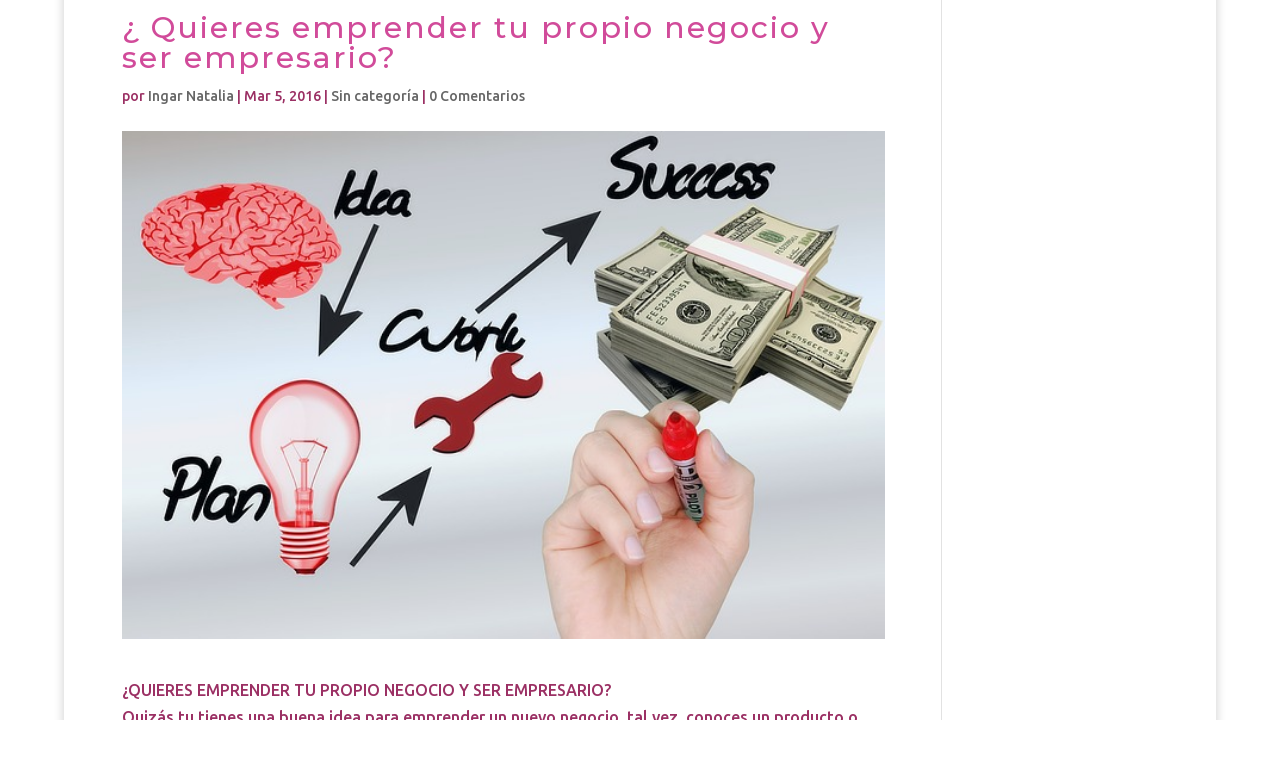

--- FILE ---
content_type: text/css
request_url: https://www.ingarnatalia.com/wp-content/et-cache/431/et-core-unified-tb-5293-deferred-431.min.css?ver=1766003633
body_size: -296
content:
.et_pb_section_0_tb_header.et_pb_section{margin-top:-91px}